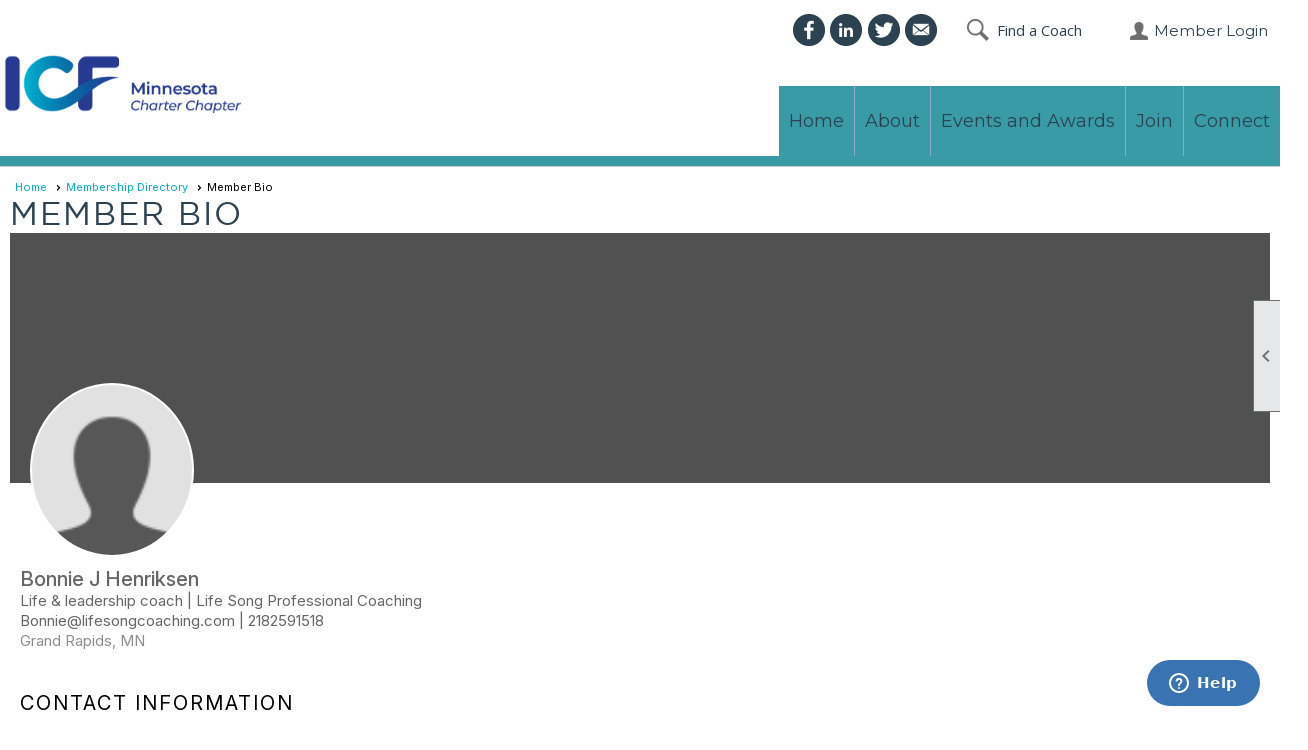

--- FILE ---
content_type: text/html; charset=utf-8
request_url: https://icfminnesota.org/content.aspx?page_id=80&club_id=907122&member_id=4471937
body_size: 14859
content:
<!DOCTYPE html>


<html lang="en">
	<head id="page_head">   
		<title id="page_title">Standard Member Directory - ICF Minnesota</title>
		
		
		
				<script>
					(function(i,s,o,g,r,a,m){i['GoogleAnalyticsObject']=r;i[r]=i[r]||function(){
					(i[r].q=i[r].q||[]).push(arguments)},i[r].l=1*new Date();a=s.createElement(o),
					m=s.getElementsByTagName(o)[0];a.async=1;a.src=g;m.parentNode.insertBefore(a,m)
					})(window,document,'script','https://www.google-analytics.com/analytics.js','ga');
					ga('create', 'UA-221348795-1', 'auto', { 'allowLinker': true });
					ga('require', 'linker');
					ga('set', 'dimension1', 'Membership Directory');
					ga('set', 'dimension2', 'Member Bio');
					ga('set', 'dimension3', '');
					ga('send', 'pageview');
				</script>
			

		
			<script>
				var True = true;
				var False = false;
				var pageId = "80";
				var enableChangeWarning = False;
				var localChangesPending = False;
				var otherChangesPending = false;
				var userLoggedIn = False;
				var memberNumber = '';
				var memberId = '';
				var previewMode = False;
				var isMobileDevice = False;
				var isMobileDisplay = False;
				var isPostBack = False;
				var submitButtonName = "";
				var cancelButtonName = "";
				var focusControlId = '';
				var isApp = False;
				var app_platform = ""; 
				var hidePageTools = false;
				var isPopup = false;
				var isIE7 = false;
				var isIE8 = false;
				var renewLink = '';
				var paymentLink = '';
				var clubPrefix = "/";
				var pageToolsReferenceSelector = null;
				var isBotSession = True;
				function doCancel() {	}
			</script>  

			
			<link type="text/css" href="/css/smoothness/jquery-ui.min.css?v=20221017" rel="Stylesheet" />	
			<link rel="stylesheet" type="text/css" href="/css/common_ui.css?v=20251209" />
			<link rel="stylesheet" type="text/css" href="/css/widget.css?v=20250731" />
			<link rel="stylesheet" media="print" type="text/css" href="/css/printable.css?v=20221027" />
			
			<script src="/script/jquery.js?v=20221004"></script>

			<link rel='stylesheet' type='text/css' href='/clubs/907122/css/fonts.css?v=4' />
<link rel='stylesheet' type='text/css' href='/css/layout/201/layout.css?v=2' />
<link rel='stylesheet' type='text/css' href='/css/menu/34/menu.css?v=120521' />
<link rel='stylesheet' type='text/css' href='/css/design/18/design.css?v=1' />
<link rel='stylesheet' type='text/css' href='/css/directory.css?v=20251205' />
<link rel='stylesheet' type='text/css' href='/css/color/18/color.css?v=120523' />
<link rel='stylesheet' type='text/css' href='/css/color/18/menu/34/menu_color.css?v=120521_120523' />
<link rel='stylesheet' type='text/css' href='/css/color/18/design/18/design_color.css?v=1_120523' />
<link rel='stylesheet' type='text/css' href='/clubs/907122/css/club.css?v=42' />
<link rel='stylesheet' type='text/css' href='/clubs/907122/css/custom.css?v=42' />
	
			<link rel="shortcut icon" href="favicon.ico?v=907122_1734105145" type="image/x-icon" /> 
			<meta id="google_meta_tag" name="Google-site-verification" content="UA-221348795-1"></meta><meta id="keywords_meta_tag" name="keywords" content="Coaching Aassociation, Minnesota International Coaching Federation, Coaching networking and events Minnesota"></meta>
			<meta name="referrer" content="always" /> 
			<meta name="viewport" content="width=device-width, initial-scale=1" />
		

		
		
		

	</head>

	<body onhelp="return false;">
		<form method="post" action="./content.aspx?page_id=80&amp;club_id=907122&amp;member_id=4471937" id="form">
<div class="aspNetHidden">
<input type="hidden" name="style_sheet_manager_TSSM" id="style_sheet_manager_TSSM" value="" />
<input type="hidden" name="script_manager_TSM" id="script_manager_TSM" value="" />
<input type="hidden" name="__EVENTTARGET" id="__EVENTTARGET" value="" />
<input type="hidden" name="__EVENTARGUMENT" id="__EVENTARGUMENT" value="" />
<input type="hidden" name="__VIEWSTATE" id="__VIEWSTATE" value="1ssEAJ0h7h0fWHeQhzIsRnvq7vOcmvL6ZQvxyaJox8HO99aXs2V3fKBMIV7yG+fsTmkh6qLdsL0plHrZm4KrjsC0a18=" />
</div>

<script type="text/javascript">
//<![CDATA[
var theForm = document.forms['form'];
if (!theForm) {
    theForm = document.form;
}
function __doPostBack(eventTarget, eventArgument) {
    if (!theForm.onsubmit || (theForm.onsubmit() != false)) {
        theForm.__EVENTTARGET.value = eventTarget;
        theForm.__EVENTARGUMENT.value = eventArgument;
        theForm.submit();
    }
}
//]]>
</script>


<script src="/WebResource.axd?d=pynGkmcFUV13He1Qd6_TZD_D2KgvBt7G12Vw1g4A0HNv5Br7URGTkjksE-TYATFOTvNuxQ2&amp;t=638343903423008439" type="text/javascript"></script>


<script src="/Telerik.Web.UI.WebResource.axd?_TSM_HiddenField_=script_manager_TSM&amp;compress=1&amp;_TSM_CombinedScripts_=%3b%3bSystem.Web.Extensions%2c+Version%3d4.0.0.0%2c+Culture%3dneutral%2c+PublicKeyToken%3d31bf3856ad364e35%3aen-US%3ae441b334-44bb-41f8-b8ef-43fec6e58811%3aea597d4b%3ab25378d2%3bTelerik.Web.UI%3aen-US%3a8b7d6a7a-6133-413b-b622-bbc1f3ee15e4%3a16e4e7cd%3a365331c3%3a24ee1bba" type="text/javascript"></script>
<div class="aspNetHidden">

	<input type="hidden" name="__VIEWSTATEGENERATOR" id="__VIEWSTATEGENERATOR" value="65E7F3AF" />
</div>

			<a href="#page_content" id="skip_nav" tabindex="1">Skip to main content</a>
			<a name="top"></a>
			
			<div class='cb-common cb-0'><style>
    .editor-body .quotes-setup-table {
    display: block;
    }
    .quotes-setup-table {
    display: none;
    }
    .quotes-setup-table td:nth-child(3) {
    max-width: 100px;
    }
</style>
<table class="quotes-setup-table">
    <tbody>
        <tr>
            <th>Name</th>
            <th>Quote</th>
            <th>Picture</th>
        </tr>
        <tr class="quotes-row">
            <td>Jason Jones</td>
            <td>ICF-MN fills my bucket!! I look forward to the in person meetings to connect with my tribe of coaches and enjoy the way of being only coaches embody. It energizes me.</td>
            <td>https://s3.amazonaws.com/ClubExpressClubFiles/907122/graphics/Jason_Jones_1992631113.jpg</td>
        </tr>
        <tr class="quotes-row">
            <td>Bev Lutz</td>
            <td>ICF membership provides incredible professional networking opportunities, professional and personal growth, and opportunities to explore my strengths as I volunteer in service of my profession.&nbsp; My chapter really helps me stay current with coaching, thought leadership, and learn-n-earn (CEU’s) from professional development events.&nbsp; But it’s the supportive coach-friends and collaborators who have made membership for me priceless.</td>
            <td>//s3.amazonaws.com/ClubExpressClubFiles/907122/graphics/BevLutz1_669008720.jpg</td>
        </tr>
        <tr class="quotes-row">
            <td>
            <p>Irene Kelly</p>
            </td>
            <td>
            <p>Being a member of ICF offers me the opportunity for certification by the industry professional standard bearer; being a member of ICF Minnesota connects me to my professional peers for networking and collaboration.&nbsp; Membership in both establishes me as “credible” and provides me opportunities to learn and grow.</p>
            </td>
            <td>//s3.amazonaws.com/ClubExpressClubFiles/907122/graphics/Irene_Kelly_1100387880.jpg</td>
        </tr>
        <tr class="quotes-row">
            <td>
            <p>Mary Kay Delvo&nbsp;&nbsp;</p>
            </td>
            <td>
            <p>Being a member of ICF-Minnesota helps me continue to bring my 'best self' to my clients.</p>
            </td>
            <td>//s3.amazonaws.com/ClubExpressClubFiles/907122/graphics/Mary_Kay_Delvo_1259784960.jpg</td>
        </tr>
        <tr class="quotes-row">
            <td>Trish Perry</td>
            <td>ICF-MN gives me a place to authentically connect and share with other coaches. I have created long lasting friendships, collaborations and mentorships that have profoundly enriched my life and my business.</td>
            <td>//s3.amazonaws.com/ClubExpressClubFiles/907122/graphics/Trish_Perry_25161695.jpg</td>
        </tr>
        <tr class="quotes-row">
            <td>Ann Marie Forshay</td>
            <td>ICF MN has provided me with crucial connections to other entrepreneurs and colleagues who share similar goals and challenges in their businesses. It's a welcoming place full of great ideas that have moved me forward both professionally and personally.</td>
            <td>//s3.amazonaws.com/ClubExpressClubFiles/907122/graphics/Ann_Marie_Forshay_1469170036.jpg</td>
        </tr>
        <tr class="quotes-row">
            <td>Sara Krisher</td>
            <td>ICF Minnesota is the place to be if you're a coach or you're interested in the coaching profession. We come together to connect, grow and give because we are stronger together than we are apart.</td>
            <td>//s3.amazonaws.com/ClubExpressClubFiles/907122/graphics/Sara_Socwell_63997586.jpg</td>
        </tr>
        <tr class="quotes-row">
            <td>Lance Hazzard</td>
            <td>I chose to get involved with the ICF Minnesota Chapter to be part of a community of coaches who help our clients grow and achieve their goals. This organization brings great content to our coaching community and enables opportunities to learn and collaborate in multiple ways.</td>
            <td>//s3.amazonaws.com/ClubExpressClubFiles/907122/graphics/Lance_Hazzard_1065569928.jpg</td>
        </tr>
        <tr class="quotes-row">
            <td><br>
            </td>
            <td><br>
            </td>
            <td><br>
            </td>
        </tr>
        <tr class="quotes-row">
            <td><br>
            </td>
            <td><br>
            </td>
            <td><br>
            </td>
        </tr>
    </tbody>
</table>
<script>

// Quote Class
function Quote() {
   this.buildQuote = (name) => {
    this.name = name;
    this.buildQuote = (quote) => {
      this.quote = quote;
      this.buildQuote = (picture) => {
        this.picture = picture;
      }
    }
  }
}

// Function to generateQuoteList
// Param:  HTMLCollection
// Output: Quote
function generateQuoteList(row) {
  let newQuote = new Quote();

  $.map(row.children, x => { 
    newQuote.buildQuote(x.innerText.trim());
  });

  // Only add the Quote if name's defined for this Quote
  if(newQuote.name !== "")
    quotes.push(newQuote);
}

let quotes = [];
let quoteRows = $(".quotes-row");
quoteRows.map(row => generateQuoteList(quoteRows[row]));

</script></div>
			
			
			

			

			
			

			
			
			<script type="text/javascript">
//<![CDATA[
Sys.WebForms.PageRequestManager._initialize('script_manager', 'form', [], [], [], 90, '');
//]]>
</script>

			<script>
				$telerik.$.ajaxPrefilter(function (s) { if (s.crossDomain) { s.contents.script = false; } });
			</script>

			<input name="changes_pending" type="hidden" id="changes_pending" />
			<script src="https://s3.us-east-1.amazonaws.com/ClubExpressWebFiles/script/jquery-ui.min.js?v=20221017" integrity="sha384-rxCb5hadGhKYsOzRIvOkQ0ggxhZ5fjRxGVY+gkYd5vCYHxwwA5XxrDAW5fAnz9h5" crossorigin="anonymous"></script>
			<script src="/script/widget.js?v=20240307"></script>
			<script src="/script/common.js?v=20260105"></script>

			<script src="/script/address_verification.js?v=20250328"></script>
			<style> @import url("/css/address_verification.css?v=20250328");</style>

			

			

			
<div id="sliding_page_tools">
	
	<style type="text/css">
		@import url("/css/page_tools.css?v=20200604");
	</style>
	<i class="material-icons slide-indicator">&#xE314;</i>
	<ul>
		<li><a class="print-link" title="Print" id="print_link" onclick="printPage(&#39;&#39;, &#39;&#39;, &#39;ICF Minnesota&#39;, &#39;www.icfminnesota.org&#39;); return false;" href="#"><i class='material-icons'></i>Print This Page</a></li>
		<li><a href="#" id="text_size" onclick="toggleTextSize(); return false;" title="Text Size" aria-label="Change Text Size" rel="nofollow" ><i class="material-icons">&#xE262;</i>Text Size</a></li>
		<li></li>
		<li ><a href="#top" id="go_to_top" title="Go To Top" aria-label="Got To Top of Page" rel="nofollow"><i class="material-icons">&#xE55D;</i>Scroll To Top</a></li>
		<li></li>
	</ul>

</div>



		
			
		
			<link rel="stylesheet" type="text/css" href="/script/galleria/themes/twelve/galleria.twelve.css" />	
			
			
			<script>
				$(document).ready(function () {
					if (focusControlId) {
						window.setTimeout(function () {
							var focusElement = document.getElementById(focusControlId);
							if (focusElement) {
								focusElement.focus();
							}
						}, 100);
					}
					
					var zenScript = document.createElement('script');
					zenScript.setAttribute('id', 'ze-snippet');
					zenScript.setAttribute('src', 'https://static.zdassets.com/ekr/snippet.js?key=e429ae43-bbec-4591-8dbb-e47eb91740bb');
					document.head.appendChild(zenScript);
					zenScript.onload = function () {
						zE('webWidget', 'setLocale', 'en-us');
						window.zESettings = {
							"webWidget": {
								"chat": {
									"suppress": true
								},
								"talk": {
									"suppress": true
								},
								"answerBot": {
									"suppress": true
								},
								"color": { "theme": "#3a73b2", "launcher": "#3a73b2", "launcherText": "#FFFFFF", "header": "#3a73b2" }
							}
						}
						zE('webWidget', 'helpCenter:setSuggestions', { search: '80' });
					}
				});

			</script>
			
			
		
			<input name="hidden_button_for_address_verification" id="hidden_button_for_address_verification" type="button" onclick="handleAddressVerificationAfterSubmit()" style="display:none" />
		

<div class="static-bar">
	<div class="layout-wrapper">
			<div class="static-hidden">
				
				<div id='social_panel'><a href='https://www.linkedin.com/in/icf-minnesota-92509b212/' target='_blank' title='Visit us on LinkedIn'  class='social-panel-icon'><img src='/images/social/linkedin.png' border='0' alt='LinkedIn Logo' /></a><a href='https://www.youtube.com/channel/UCqpR6YRc-BPMQcM8IIBOXqg' target='_blank' title='Visit us on YouTube'  class='social-panel-icon'><img src='/images/social/youtube.png' border='0' alt='YouTube Logo' /></a><a href='https://www.facebook.com/icfminnesota/' target='_blank' title='Visit us on Facebook'  class='social-panel-icon'><img src='/images/social/facebook.png' border='0' alt='Facebook Logo' /></a><div id='share_hover_button'><div id='share_button_container' title='Click here for more sharing options'></div><div id='vistoggle'><div id='share_pop_out'><div class='social-title'>Share This Page</div><div id='social_close' title='Close Share Panel'></div><div class='social-objects-container'><div class='clear'></div><div class='a2a_kit a2a_kit_size_32 a2a_vertical_style' data-a2a-url='https://www.icfminnesota.org/content.aspx?page_id=80&club_id=907122'><a class='a2a_button_facebook'></a><a class='a2a_button_linkedin'></a><a class='a2a_button_twitter'></a><a class='a2a_dd' href='https://www.addtoany.com/share'></a><div class='share-inst-container'><div class='share-inst'>Share this page on Facebook</div><div class='share-inst'>Share this page on Linkedin</div><div class='share-inst'>Share this page on X/Twitter</div></div></div><div class='clear'></div></div></div></div></div><script async src='https://static.addtoany.com/menu/page.js'></script></div><script type='text/javascript'>$(document).ready(function() { animateSocial(); });</script>
			</div>
			
			

<style type="text/css">
	@import url(/css/user_panel.css?v=20210604);
</style>
<script type="text/javascript" src="/script/user_panel.js?v=20240312"></script>


<div id="user_wrapper" class="horizontal">
	<div id="important_icons" >
		
		
		<div id="cart_link" onclick="showCart(false); return false;"><a rel="nofollow" href="/content.aspx?page_id=585&club_id=907122" class="cart-link important-cart-link"  style='display:none;'  title='Your cart is empty' ></a></div>
		
	</div>
	<div id="user_bar" style="padding-right:2px;">
		<div id="user_panel">
			<div id="non_member_panel">
				<a href="/content.aspx?page_id=31&club_id=907122&action=login&user=5&" class="login-link"  rel='nofollow'>Member Login</a>
				<div id="cart_link_non_member" class="cart-link important-cart-link" onclick="showCart(this); return false;"><a rel="nofollow" href="/content.aspx?page_id=585&club_id=907122" class="cart-link cart-link-panel"  style='display:none;'  title='Your cart is empty' >My Shopping Cart</a></div>
			</div>
			 <!--END MEMBER PANEL -->
		</div> <!--END USER PANEL -->
	</div>
	<div id="cart_tooltip">
		<div class="cart-tooltip-title">Shopping Cart</div>
		<a class="cart-close" href="javascript:;" onclick="closeCartTip();return false;"><span class="material-icons">cancel</span></a>
		<div id="cart_tooltip_data"></div>
	</div>
	<div class="clear"></div>
</div>

			<div class="cp-holder">
				

				
				<a href="/content.aspx?page_id=230&club_id=907122" id="ctl00_add_me"  class="add-me-link"  rel='nofollow' >Add Me To Your Mailing List</a>
			</div>
		<div class="clear"></div>
	</div>
	<div class="clear"></div>
</div>

<div id="nav_header_container">
	<div id="menu_container">
		<div class="layout-wrapper">
			<div class="nav-logo-container" id="nav_logo"></div>
			<nav>
				<ul class='site-menu horizontal'><li> <span><a href="/content.aspx?page_id=0&club_id=907122">Home</a></span></li><li class='sub-parent' role='button' tabindex='0'><span><span>About</span></span><ul class='sub-menu'><li> <span><a href="/content.aspx?page_id=22&club_id=907122&module_id=274945">ICF Minnesota</a></span></li><li> <span><a href="/content.aspx?page_id=22&club_id=907122&module_id=274944">Vision and Mission</a></span></li><li> <span><a href="/content.aspx?page_id=22&club_id=907122&module_id=279640">Board of Directors</a></span></li><li> <span><a href="/content.aspx?page_id=22&club_id=907122&module_id=320152">ICF MN Past Presidents</a></span></li><li> <span><a href="/content.aspx?page_id=22&club_id=907122&module_id=452622">DEIJB</a></span></li><li> <span><a href="/content.aspx?page_id=22&club_id=907122&module_id=280708">Benefits of Coaching</a></span></li><li> <span><a href='https://coachfederation.org/'target='_blank'>International Coach Federation</a></span></li><li> <span><a href='https://coachingfederation.org/ethics'target='_blank'>ICF Code of Ethics</a></span></li><li> <span><a href='https://coachingfederation.org/credentials-and-standards'target='_blank'>ICF Credentials</a></span></li><li> <span><a href="/content.aspx?page_id=22&club_id=907122&module_id=758404">Board Nominations </a></span></li></ul></li><li class='sub-parent' role='button' tabindex='0'><span><span>Events and Awards</span></span><ul class='sub-menu'><li> <span><a href="/content.aspx?page_id=4001&club_id=907122">Event Calendar</a></span></li><li> <span><a href="/content.aspx?page_id=22&club_id=907122&module_id=274951">Present to ICF MN</a></span></li><li> <span><a href="/content.aspx?page_id=22&club_id=907122&module_id=384982">Gaston Award</a></span></li><li> <span><a href="/content.aspx?page_id=22&club_id=907122&module_id=384994">Prism Award</a></span></li><li> <span><a href="/content.aspx?page_id=22&club_id=907122&module_id=524952">Pathfinder Award</a></span></li></ul></li><li class='sub-parent' role='button' tabindex='0'><span><span>Join</span></span><ul class='sub-menu'><li> <span><a href="/content.aspx?page_id=22&club_id=907122&module_id=385144">Join ICF Minnesota</a></span></li><li> <span><a href="/content.aspx?page_id=22&club_id=907122&module_id=384979">Become A Partner</a></span></li><li> <span><a href="/content.aspx?page_id=22&club_id=907122&module_id=385135">Advertise With Us</a></span></li></ul></li><li class='sub-parent' role='button' tabindex='0'><span><span>Connect</span></span><ul class='sub-menu'><li> <span><a href="/content.aspx?page_id=251&club_id=907122">Find a Coach</a></span></li><li> <span><a href="/content.aspx?page_id=721&club_id=907122">All Catalysts</a></span></li><li> <span><a href="/content.aspx?page_id=4&club_id=907122">Contact Us</a></span></li><li> <span><a href="/content.aspx?page_id=22&club_id=907122&module_id=307978">Website Support</a></span></li></ul></li></ul> 
				<div class="clear"></div>
			</nav>
			<div class="clear"></div>
		</div>
	</div>
	<header >
		<div id="header_cell"><script>
$(document).ready(function () {
$('body').append("<div class='find-float'>Looking for a Coach? <span class='fbox'>Find a Coach</span></div>");
$(".static-bar #user_wrapper").prepend("<a href='https://www.facebook.com/icfminnesota/' class='static-link static-social static-fb'></a><a href='https://www.linkedin.com/groups/117074' class='static-link static-social static-in'></a> <a href='https://twitter.com/ICFMinnesota' class='static-link static-social static-tw'></a><a href='https://www.icfminnesota.org/content.aspx?page_id=4&club_id=907122' class='static-link static-social static-mail'></a><a href='https://www.icfminnesota.org/content.aspx?page_id=251&club_id=907122' class='static-link static-find'>Find a Coach</a>");
$('.find-float').click(function() {
window.location.href="https://www.icfminnesota.org/content.aspx?page_id=251&club_id=907122";
});
$('#nav_logo').click(function() {
window.location.href="/";
});			
if (userLoggedIn) {
$('.static-contact').hide();

}
			if (!isMobileDevice) {
				stickyMenu();
			}
			$('#menu_container .layout-wrapper').append("<a class='menu-toggle'></a>");

			$('#nav_logo').click(function () {
				window.location.href = "/";

			});

			$('ul.horizontal.site-menu.narrow li span span').click(function () {
				$(this).parent().next().slideToggle();
			});


			$('.menu-toggle').click(function () {
				$('#menu_container nav').toggleClass('hidemenu');
			});

		});
		$(window).resize(function () {
			var width = $(window).width();
			if (width <= 768) {
				$('ul.horizontal.site-menu').addClass('narrow');
			}
			else {
				$('ul.horizontal.site-menu').removeClass('narrow');
			}
		});




		function stickyMenu() {
			// Create a clone of the menu, right next to original.
			$('#menu_container').addClass('original').clone().insertAfter('#menu_container').addClass('cloned').css('position', 'fixed').css('top', '0').css('margin-top', '0').css('z-index', '100').removeClass('original').hide();

			//scrollIntervalID = setInterval(stickIt, 10);
			$(window).scroll(function () { stickIt(); });

			function stickIt() {

				var orgElementPos = $('.original').offset();
				orgElementTop = orgElementPos.top;

				if ($(window).scrollTop() >= (orgElementTop)) {
					// scrolled past the original position; now only show the cloned, sticky element.

					// Cloned element should always have same left position and width as original element.     
					orgElement = $('.original');
					coordsOrgElement = orgElement.offset();
					leftOrgElement = coordsOrgElement.left;
					widthOrgElement = orgElement.css('width');
					$('.cloned').css('left', leftOrgElement + 'px').css('top', 0).css('width', widthOrgElement).show();
					$('.original').css('visibility', 'hidden');
				} else {
					// not scrolled past the menu; only show the original menu.
					$('.cloned').hide();
					$('.original').css('visibility', 'visible');
				}
			}
		}
$(window).scroll(function() {
    if ($(this).scrollTop()>500)
     {
      //  $('.find-float').hide(1000);
     }
    else
     {
      $('.find-float').slideDown("slow");
     }
 });
</script></div>
	</header>
</div>

<div class="layout-wrapper cb-container">
	
	<div class="clear"></div>
</div>

<div id="layout_wrapper" class="watermark">
	<div id="content_column" >
		<div id="inner_content">
			<div id="ctl00_crumb_trail_container" class="crumb-trail-container"><a href="/content.aspx?page_id=0&club_id=907122">Home</a><a href="/content.aspx?page_id=78&club_id=907122">Membership Directory</a><span aria-current='page'>Member Bio</span></div>
			<div id="page_content">
<style type="text/css">
</style>

<h1>Member Bio</h1>



<style>
	@import url("//fonts.googleapis.com/icon?family=Material+Icons");
	@import url("/css/pages/member_bio.css?v=20250720");
</style>

<div id="profile_banner_container" class="bio-box">
	
	
		<div class="profile-banner">
			<div class="edit-link">
				
			</div>
		</div>
	
	
		<div class="bio-image" style="background-image: url(/images/no_bio_photo.gif)"></div>
	
	

	<div class="clear"></div>
	<div id="bio_summary">
		<div class="bio-column">
			
			
				<div class="bio-name">Bonnie J Henriksen<span class="nickname"></span></div>
				<div class="member-pronoun"></div>
			

			<!-- Job Title, location -->
			
				<div class="summary-work">Life & leadership coach | Life Song Professional Coaching</div>
			

			<div class="bio-email-phone">
				
				
					<span class="summary-email">Bonnie@lifesongcoaching.com</span>
				
				
					<span class="bio-separator">|</span>
				
				
					<span class="summary-phone">2182591518</span>
				
			</div>
			<div class="bio-location">Grand Rapids,&nbsp;MN</div>

		</div>
		<div class="clear"></div>
		<div class="bio-column bio-column3">
			
		</div>
		<div class="clear"></div>
	</div>
</div>

<a id="contact"></a>
<div class="bio-box">
	<h3>Contact Information	</h3>
	<div class="edit-link">
		
		
	</div>

	<div class="form-row">
		<label>Member Number</label>
		<div>174</div>
	</div>

	<div class="form-row">
		<label>Location</label>
		<div>Grand Rapids,&nbsp;MN</div>
	</div>




	

		<div class="form-row">
			<label>Email Address</label>
			<div>
				Bonnie@lifesongcoaching.com<a id="ctl00_ctl00_membership_bio_info_standard_panel_email_link"></a>

			</div>
		</div>
		<div class="clear"></div>

	

	<div id="ctl00_ctl00_membership_bio_info_standard_panel_phone_panel">
	
		<div class="form-row">
			<label>Phone</label>
			<div>2182591518</div>
		</div>

		<div id="ctl00_ctl00_membership_bio_info_standard_panel_cell_phone_panel">
		
			<div class="form-row">
				<label>Mobile Phone</label>
				<div>2182591518</div>
			</div>
		
	</div>
		
		
		
	
</div>

	
		<div class="field-label"></div>
		<div class="content-text"></div>
		<div class="form-row">
			<label>Work</label>
			<div>Life Song Professional Coaching</div>
		</div>
		<div id="ctl00_ctl00_membership_bio_info_standard_panel_title_panel">
	
			<div class="form-row">
				<label>Title</label>
				<div>Life & leadership coach</div>
			</div>
		
</div>

	
		<div class="form-row">
			<label>Address</label>
			<div>
				19036 Sherry's Arm Road
				<br />
				Grand Rapids,&nbsp;MN&nbsp;55744
				<br />
				USA
			</div>
			<a class="map-link" href="http://maps.google.com/maps?q=19036+Sherry%27s+Arm+Road%2cGrand+Rapids%2cMN%2c55744" target="_blank"><span class="material-icons">location_on</span></a>
		</div>
	

	

	
		<div class="form-row">
			<label>Date Joined</label>
			<div>3/18/2019</div>
		</div>
	

	
	<div class="clear"></div>
</div>
<a id="personal"></a>
<div class="bio-box">
	<h3>Personal Information</h3>
	<div class="edit-link">
		
		
	</div>

	
	
	
	

	<div id="ctl00_ctl00_membership_bio_info_standard_panel_website_panel">
	
		<div class="form-row">
			<label>Website</label>
			<div><a href='http://www.lifesongcoaching.com' target="_blank">www.lifesongcoaching.com</a></div>
		</div>
	
</div>
	<div class="clear"></div>
</div>

<a id="additional"></a>


<style>
	@import url("/css/directory.css?v=20250718");
</style>

<div id="amd_control">
	<div id="ctl00_ctl00_membership_bio_info_standard_panel_additional_member_data_panel_questions_panel" class="clearpanel">
	
		<div class="bio-box">

		<h3>Additional Information		</h3>
		<div class="amd-edit-link">
			
		</div>

		
				<div class="questions" >
					<div class="form-row">
						<label>ICF Global Member?</label>
						<div>Yes</div>
					</div>
				</div>
			
				<div class="questions" >
					<div class="form-row">
						<label>ICF Credential</label>
						<div>None</div>
					</div>
				</div>
			
				<div class="questions" >
					<div class="form-row">
						<label><p>Personal or Business Coach?</p></label>
						<div>Personal</div>
					</div>
				</div>
			
				<div class="questions" >
					<div class="form-row">
						<label>Coach Training Organization<span style="white-space:pre">	</span></label>
						<div>CTI</div>
					</div>
				</div>
			
				<div class="questions" >
					<div class="form-row">
						<label><span style="font-family: Arial, sans-serif; color: rgb(51, 51, 51);">Even if you do not hold an ICF-Global credential, do you have a certification from an ICF-Global Accredited Coach Training Program (ACTP)?</span></label>
						<div>Certified by a professional coach training school</div>
					</div>
				</div>
			
				<div class="questions" >
					<div class="form-row">
						<label><span style="font-family: Arial, sans-serif; color: rgb(51, 51, 51);">What type of academic degree do you hold?</span></label>
						<div>Bachelor's degree</div>
					</div>
				</div>
			
				<div class="questions" >
					<div class="form-row">
						<label>Organization:</label>
						<div>Gustavus Adolphus College</div>
					</div>
				</div>
			
				<div class="questions" >
					<div class="form-row">
						<label><span style="font-family: Arial, sans-serif; color: rgb(51, 51, 51);">Are you available as a speaker or trainer for keynote addresses, workshops, seminars, etc?</span></label>
						<div>Yes</div>
					</div>
				</div>
			
		<div class="clear"></div>
		</div>
	
</div>
	<div class="clear"></div>
</div>

<a id="subgroups"></a>

<a id="bio"></a>
<div class="bio-box">
	<div id="ctl00_ctl00_membership_bio_info_standard_panel_bio_panel">
	
		<h3>Biography</h3>
			<div class="edit-link">
				
			</div>

		
	
</div>
	<div class="clear"></div>
</div>

<a id="interests"></a>


<style>
    @import url("/css/directory.css?v=20180225");
	.indent-category {
		margin-left:20px;
	}
	.indent-category h3 {
		margin-top:10px;
	}
	.interests-links a {
		clear:none;
		margin-right:10px;
	}
</style>

<div id="interests_control">
	<div id="ctl00_ctl00_membership_bio_info_standard_panel_interests_panel_interests_d_panel">
	
		<div class="bio-box">
		<h3 class="drop-down-interests-panel"  id="interests_load" >Specialties/Methods/Languages </h3>
			<div class="edit-link" title="Edit Specialties/Methods/Languages">
				
			</div>

		<div class="interests-links drop-info" id="interests_data"></div>
		<div class="interests-error"></div>
		</div>
	
</div>
	<div class="clear"></div>
</div>

<script>
	var interestsLoaded = false;
	$(document).ready(function () {
		window.addEventListener('scroll', function (e) {
			if (elemVisible($('#interests_load')) && !interestsLoaded) {
				loadInterests();
			}
		});
	});
	
	function loadInterests() {
		var urlconstant = "../../handlers/directoryhandler.ashx?member_id=";
		var member = '4471937';
		var typeconstant = "&type=";
		var type = 3;
		$("#interests_data").load(urlconstant + member + typeconstant + type,
			function (content) {
				// make content visible with effect  
				$(this).hide().slideToggle("slow");
				return false;
			},
			function (response, status, xhr) {
				if (status != "success") {
					$(".interests-error").show().html("Error Loading Member Interests");
				}
			}
		);
		interestsLoaded = true;
	}
	function elemVisible(elem) {
		if (elem.length == 0) {
			return;
		}
		var $window = $(window);
		var viewport_top = $window.scrollTop();
		var viewport_height = $window.height();
		var viewport_bottom = viewport_top + viewport_height;
		var $elem = $(elem);
		var top = $elem.offset().top;
		var height = $elem.height();
		var bottom = top + height;

		return (top >= viewport_top && top < viewport_bottom) ||
			(bottom > viewport_top && bottom <= viewport_bottom) ||
			(height > viewport_height && top <= viewport_top && bottom >= viewport_bottom)
	}
</script>

<a id="albums"></a>

<a id="collectibles"></a>


<a id="blogs"></a>
<div id="ctl00_ctl00_membership_bio_info_standard_panel_blogs_panel">
	
	<div class="bio-box">
		<h3 class="drop-down" id="blogs_load">Blogs</h3>
		<div class="edit-link blogs-edit-link">
			
		</div>
		
		<div class="blogs-links drop-info" id="blogs_data"></div>
		<div class="blogs-error"></div>
		<div class="clear"></div>
	</div>

</div>


<a id="achievements"></a>


<script type="text/javascript">
	var albumsLoaded = false;
	var blogsLoaded = false;
	var achievementsLoaded = false;
	var collectiblesLoaded = false;
	var isFocus = false;
	$(document).ready(function () {

		$("#jump_links a").on("click", function (e) {
			var id = $(this).attr("href");
			var $target = $(id);
			if ($target.length > 0) { // item with that id exists
				e.preventDefault();

				$('html, body').animate({
					scrollTop: $target.offset().top // Scroll to this location.
				}, {
					duration: 2000,
					step: (now, fx) => {
						var realPos = $target.offset().top;

						if (fx.end !== realPos) {
							fx.end = realPos;
						}
					},
				});
			}
		});
		window.addEventListener('scroll', function (e) {
			if (isOnScreen($('#photo_load')) && !albumsLoaded) {
				loadAlbums();
			}
			if (isOnScreen($('#blogs_load')) && !blogsLoaded) {
				loadBlogs();
			}
			if (isOnScreen($('#achievement_load')) && !achievementsLoaded) {
				loadAchievements();
			}
			if (isOnScreen($('#collectible_load')) && !collectiblesLoaded) {
				loadCollectibles();
			}
		});
	});
	function getVcard(member) {
		window.location = "../../handlers/vcardhandler.ashx?member_id=" + member;
	}
	function showVcardHelp() {
		showHelpPopup("/basic_modules/membership_directory/vcard_help.aspx", 450, 225);
		//radopen(null, "vcard_window");
	}
	function loadAlbums() {
		var urlconstant = "../../handlers/directoryhandler.ashx?member_id=";
		var member = '4471937';
		var typeconstant = "&type=";
		var firstconstant = "&first=";
		var memberFirstName = 'Bonnie';
		var lastconstant = "&last=";
		var lastString = ("Henriksen");
		var lastName = encodeURIComponent(lastString);
		lastName = lastName.replace(/'/g, "%27");
		var memberLastName = lastName;
		var type = 1;
		$('#photodata').load(urlconstant + member + firstconstant + memberFirstName + lastconstant + memberLastName + typeconstant + type,
			function (content) {
				$(this).hide().slideToggle("slow");
			},
			function (response, status, xhr) {
				if (status != "success") {
					$(".photo-error").show().html("Error Loading Member Photos");
				}
			});
		albumsLoaded = true;

	}

	function loadBlogs() {
		var urlconstant = "../../handlers/directoryhandler.ashx?member_id=";
		var member = '4471937';
		var typeconstant = "&type=";
		var type = 2;
		$("#blogs_data")
			.load(urlconstant + member + typeconstant + type,
				function (content) {
					// make content visible with effect  
					$(this).hide().slideToggle("slow");
				},
				function (response, status, xhr) {
					if (status != "success") {
						$(".blogs-error").show().html("Error Loading Member Blogs");
					}
				});

		blogsLoaded = true;


	}

	function loadAchievements() {
		var urlconstant = "../../handlers/directoryhandler.ashx?member_id=";
		var member = '4471937';
		var typeconstant = "&type=";
		var visconstant = "&visibility=";
		var visibility = '7';
		var type = 4;
		$("#achievements_data")
			.load(urlconstant + member + visconstant + visibility + typeconstant + type,
				function (content) {
					$(this).hide().slideToggle("slow");
					return false;
				},
				function (response, status, xhr) {
					if (status != "success") {
						$(".achievements-error").show().html("Error Loading Member Achievements");
					}
				});
		achievementsLoaded = true;

	}

	function loadCollectibles() {
		var urlconstant = "../../handlers/directoryhandler.ashx?member_id=";
		var member = '4471937';
		var memberManager = 'False';
		var typeconstant = "&type=";
		var mms;
		console.log(memberManager);
		if (memberManager === 'True' || memberManager === true || memberManager === 'true') {
			mms = "&mm=s";
		}
		else {
			mms = "";
		}
		var type = 5;
		$("#collectible_data")
			.load(urlconstant + member + typeconstant + type + mms,
				function (content) {
					$(this).hide().slideToggle("slow");
					return false;
				},
				function (response, status, xhr) {
					if (status != "success") {
						$(".collectible-error").show().html("Error Loading Member Collection");
					}
				});
		collectiblesLoaded = true;

	}


	function isOnScreen(elem) {
		if (elem.length == 0) {
			return;
		}
		var $window = $(window);
		var viewport_top = $window.scrollTop();
		var viewport_height = $window.height();
		var viewport_bottom = viewport_top + viewport_height;
		var $elem = $(elem);
		var top = $elem.offset().top;
		var height = $elem.height();
		var bottom = top + height;

		return (top >= viewport_top && top < viewport_bottom) ||
			(bottom > viewport_top && bottom <= viewport_bottom) ||
			(height > viewport_height && top <= viewport_top && bottom >= viewport_bottom)
	}
	function toggleJump() {
		$('#jump_links ul').slideToggle();
	}
</script>




<div class="button-bar">
	<a  class='ce-button ce-cancel-button' id='ctl00_ctl00_return_link'  href='/content.aspx?page_id=78&club_id=907122'>Return to Previous Page</a>
</div>
</div>
			<div class="clear"></div>
		</div>
	</div>
	<div class="clear"></div>
</div>

<div class="below-content">
	<div class="layout-wrapper cb8-wrapper">
		<div class='cb-common cb-8'><style>
    .footer-column {
    float:left;
    width:25%;
    color:#686868;
    font-size:15px;
    box-sizing:border-box;
    padding:5px;
    }
    .footer-column a {
    font-size:15px;
    color:#686868;
    font-size:15px;
    text-decoration:none;
    display:block;
    line-height:26px;
    font-family:Roboto, sans-serif;
    }
    .footer-column img {
    max-width:90%;
    }
    body.editor-body .footer-column {
    min-height:50px;
    border:1px dashed #000;
    }
    .social-column a {
    display:inline;
    float:left;
    margin-right:5px;
    }
</style>
<div class="layout-wrapper">
<div style="background-color: #FFF;padding-top:30px;">
<!-- BEGIN FOOTER COLUMN -->
<div class="footer-column"><a href="/">
<img src="//s3.amazonaws.com/ClubExpressClubFiles/907122/graphics/ICF_MinnesotaCC_Horizontal_FullColor_689671646.png" border="0" alt=""></a>
<div class="clear"></div>
</div>
<!-- END FOOTER COLUMN -->
<!-- BEGIN FOOTER COLUMN -->
<div class="footer-column"><a href="/content.aspx?page_id=0&amp;club_id=907122">Home</a>
<a href="/content.aspx?page_id=22&amp;club_id=907122&amp;module_id=274945">ICF Minnesota</a>
<a href="/content.aspx?page_id=22&amp;club_id=907122&amp;module_id=274944">Vision and Mission</a>
<a href="/content.aspx?page_id=22&amp;club_id=907122&amp;module_id=279640">Board of Directors</a>
<a href="/content.aspx?page_id=22&amp;club_id=907122&amp;module_id=320152">ICF MN Past Presidents</a>
<a href="/content.aspx?page_id=22&amp;club_id=907122&amp;module_id=280708">Benefits of Coaching</a>
<div class="clear"></div>
</div>
<!-- END FOOTER COLUMN -->
<!-- BEGIN FOOTER COLUMN -->
<div class="footer-column"><a href="https://coachfederation.org/" target="_blank">International Coach Federation</a>
<a href="https://coachfederation.org/icf-ethics/" target="_blank">ICF Code of Ethics</a>
<a href="https://coachfederation.org/icf-credential/" target="_blank">ICF Credentials</a>
<a href="/content.aspx?page_id=4001&amp;club_id=907122">Event Calendar</a>
<a href="/content.aspx?page_id=22&amp;club_id=907122&amp;module_id=384982">The Gaston Award</a><a href="/content.aspx?page_id=22&amp;club_id=907122&amp;module_id=384994">The Prism Award</a>
<div class="clear"></div>
</div>
<!-- END FOOTER COLUMN -->
<!-- BEGIN FOOTER COLUMN -->
<div class="footer-column">
<a href="/content.aspx?page_id=22&amp;club_id=907122&amp;module_id=274951">Present to ICF MN</a>
<a href="/content.aspx?page_id=22&amp;club_id=907122&amp;module_id=385144">Join ICF Minnesota</a>&nbsp;<a href="/content.aspx?page_id=22&amp;club_id=907122&amp;module_id=384979" style="display: inline !important;">Become A Partner</a><a href="/content.aspx?page_id=22&amp;club_id=907122&amp;module_id=385135">Advertise with us</a><a href="/content.aspx?page_id=251&amp;club_id=907122">Find a Coach</a>
<a href="/content.aspx?page_id=22&amp;club_id=907122&amp;module_id=274956">Catalyst Newsletter</a>
<div class="clear"></div>
</div>
<!-- END FOOTER COLUMN -->
<div class="clear"></div>
</div>
<div class="clear"></div>
</div></div>
	</div>
</div>

<div class="clear"></div>

<div class="bottom-wrapper">
	<footer>
		<div class="layout-wrapper">
			

<div class="footer-container">
	<a href="/">Home</a>&nbsp;&nbsp;&nbsp;|&nbsp;&nbsp;&nbsp;
	<a href="/content.aspx?page_id=4&club_id=907122" id="ctl00_footer_contact_us_link" >Contact Us</a>&nbsp;&nbsp;&nbsp;|&nbsp;&nbsp;&nbsp;
	<span id="ctl00_footer_copyright_panel">Copyright © 2026 - All Rights Reserved</span>&nbsp;&nbsp;&nbsp;|&nbsp;&nbsp;&nbsp;
	<a role='button' href='#' onclick="openModalPopup('/popup.aspx?page_id=126&club_id=907122', 600, 480, ''); return false;" id="ctl00_footer_terms_link"  aria-haspopup='dialog'  rel='nofollow'>Terms of Use</a>&nbsp;&nbsp;&nbsp;|&nbsp;&nbsp;&nbsp;
	<a role='button' href='#' onclick="openModalPopup('/popup.aspx?page_id=125&club_id=907122', 600, 480, ''); return false;" id="ctl00_footer_privacy_link"  aria-haspopup='dialog'  rel='nofollow'>Privacy Policy</a>
	<br />
	<a href="https://www.clubexpress.com/landing.aspx?source=ICF-MN" class="footer-link" rel="nofollow" target="_blank">Powered By&nbsp;<img src="/images/powered_by.png" alt="ClubExpress" align="absmiddle" border="0" /></a>
</div>

		</div>
	</footer>
	<div class="clear"></div>
</div>



<script type="text/javascript">
//<![CDATA[
window.__TsmHiddenField = $get('script_manager_TSM');//]]>
</script>
</form>
		
		
	</body>
</html>




--- FILE ---
content_type: text/css
request_url: https://icfminnesota.org/css/layout/201/layout.css?v=2
body_size: 2265
content:

body { background-color:#edf0f5; }
.watermark {
	background-color:#FFFFFF;
}
.whitewrap {
	background-color:#FFFFFF;
}
header {
	position:relative;
	height:auto;
	width:100%;
}

#layout_wrapper,
.layout-wrapper {
	position:relative;
	width:1000px;
	margin-left:auto;
	margin-right:auto;
	border-width:2px; 
	border-style:solid; 
	border:none;
	box-sizing:border-box;
}
nav {
	position:relative;
	display:block;
	height:auto;
	width:100%;
	zoom:1;
}
header {
	position:relative;
	display:block;
	height:auto;
	width:100%;
	z-index:0;
}
.crumb-trail-container {
	margin-top:3px;
	margin-left:5px;
}

.cb-3 { margin-top:0px; }
.cb-2 { margin-bottom:0px;margin-top:0px;
}
.header-text-1,
.header-text-2 {
	color:#FFFFFF;
}

.add-me-link { 
	color:#000000;
	font-weight:bold;
	margin-left:5px;
}
.social-network-panel {
	float:right; 
	margin-right:30px;
	margin-top:5px;
}
.user-panel {
	float:right;
	margin-top:10px;
}
#user_wrapper {
	margin-top:-2px;
}
.top-wrapper,
.bottom-wrapper {
	width:100%;
	left:0px;
	right:0px;
	float:left;
}
.layout-wrapper {
	margin:0px auto;
	box-sizing:border-box;
}
.footer-container, .footer-container span a, .footer-container span, .footer-container a {
	color:#303030 !important;
}
.top-wrapper,
.layout-top-section { 
	background-color:#FFFFFF; 
}
header #html_editor_control {
	width:100% !important;
}
.add-me-link {
	padding-left:25px;
	background-image:url(/images/shared_images/mail.png);
	background-position:0% 50%;
	background-repeat:no-repeat;
	font-size:12px;
	font-weight:bold;
}
.user-tools {
	margin-top:10px;
	padding-top:5px;
	float:left;
}
#non_member_panel { margin-top:5px; }
#page_content { min-height:400px; }
.top-line #non_member_panel .login-link { border-radius:5px; }

.static-bar {
	width:100%;
	background-color:#051d49;
	/*
	padding:10px 0px;
	*/
}
.static-hidden {
	display:none;
}
#user_wrapper { 
	float:right;
	margin-top:11px;
	z-index:200;
}
#user_bar { 
	z-index:200;

}
.cp-holder { 
	float:right;
	margin-top:15px; 
}
.cb-1 { 
	float:left; 
}
.nav-logo-container { 
	float:left; 
}
nav { 
	float:left;
}
header { 
	clear:left; 
}
#full_name {
	color: #FFF !important;
}
#user_arrow {
    background-position: 0px -163px;
}
.horizontal.control-panel-link {
    color: #FFF;
    font-weight: bold;
    background-position: 0px -258px;
}
.top-line #non_member_panel .login-link {
	color: #FFFFFF;
}
header {
	/*position:absolute;
	top:0px;
	left:0px;
	right:0px;*/
	width:100%;
}
#nav_header_container {
	position:relative;
}
#menu_container, #menu_container .layout-wrapper { z-index:100; }
#menu_container {
	position:absolute;
	width:100%;
	margin-top:20px;
}

#content_column,
#inner_content,
.admin-page-wrapper #layout_wrapper #content_column {
	width:100%;
}
#content_column {
	padding:10px;
	box-sizing:border-box;
}
ul.horizontal.site-menu, .site-menu {
	background:rgba(68,84,106,.85) !important;
	width:auto;
	float:right;
	box-sizing:border-box;
	border:1px solid #91a7cd;
	border-bottom:1px solid #91a7cd !important;
}
ul.horizontal.site-menu {
	margin-top:30px;
}
ul.horizontal.site-menu li { 
	border-right:1px solid #91a7cd;
}
ul.horizontal.site-menu li:last-child {
	border-right:none;
}
ul.horizontal.site-menu ul.sub-menu li {
	border-right:none;
	background-color:#44546a !important;
	border-bottom:1px solid #91a7cd !important;
}
ul.horizontal.site-menu ul.sub-menu li:last-child {
	border-bottom:none !important;
}
ul.horizontal.site-menu ul.sub-menu li:hover {
	background-color:#536073 !important;
}
ul.horizontal.site-menu ul.sub-menu {
	position:absolute;
	left:0;
	top:36px;
	max-height:0;
	overflow:hidden;
	transition:max-height .5s cubic-bezier(0.42, 0.0, 1.0, 1.0);
	transform:none !important;
	-webkit-transform:none !important;
}
ul.horizontal.site-menu > li:hover ul {
	opacity:1;
     max-height:1000px;
     -webkit-transform:none;
}
ul.horizontal.site-menu li span span { background-image:none !important; padding-right:10px !important;}
ul.horizontal.site-menu li span a, 
ul.horizontal.site-menu li span span,
ul.horizontal.site-menu ul.sub-menu li span a {
	font-family: 'Roboto', sans-serif !important;
}
nav {
	width:auto;
	float:right;
}
#nav_logo {
	width:150px;

}
#nav_logo img {
	width:100%;
}
.cb-common {
	padding:0px;
}
.staticul {
	list-style:none;
	margin:0px;
	padding:0px;
	float:right;
}
.staticul li {
	padding:0px;
	float:left;
	padding:0px 10px;
	line-height:50px;
}
.staticul li:hover { background-color:#3d619e;}
.staticul li a {
	text-decoration:none;
	color:#FFF;
	font-family: 'Roboto', sans-serif;
	text-transform:uppercase;
	font-size:15px;
}
.horizontal.control-panel-link,
.static-bar .add-me-link,
.static-bar #non_member_panel .login-link,
#full_name {
	font-family: 'Roboto', sans-serif;
	font-size:15px;
	color:#FFF;
	text-transform:uppercase;
	font-weight:normal;
}
.static-bar #non_member_panel {
	margin-top:4px;
}
.static-bar #non_member_panel .login-link,
.static-bar .add-me-link {
	padding-top:15px;
	padding-bottom:18px;
	padding-left:10px;
	padding-right:10px;
	display:inline;
}
.static-bar #non_member_panel .login-link:hover,
.static-bar .add-me-link:hover {
	background-color:#3d619e;
	text-decoration:none;
}
.static-bar .add-me-link {
	background-image:none;
	margin-right:20px;
}
.horizontal.control-panel-link {
	background-position: 0px -255px;
}
.eaa-content {
	transition:opacity .5s ease;
}
.cloned {
position:fixed !important;
}
#menu_container.cloned {
	background:rgba(5,29,73,.70);
}
.cloned #nav_logo img {
	max-width:80px;
	margin-top:10px;
}
.cloned ul.horizontal.site-menu {
	margin-top:0px !important;
}
.cloned ul.horizontal.site-menu li span a,
.cloned ul.horizontal.site-menu li span span {
	line-height:55px;
}
.cloned ul.horizontal.site-menu ul.sub-menu li span a {
	line-height:35px;
}
.cloned ul.horizontal.site-menu li span a,
.cloned ul.horizontal.site-menu li span span,
.cloned ul.horizontal.site-menu ul.sub-menu li span a {
	font-size:14px !important;
}
.cloned ul.horizontal.site-menu li { border:none; }
.cloned ul.horizontal.site-menu { background-color:transparent !important; border:none !important;}
.cloned ul.horizontal.site-menu ul.sub-menu {
		top: 56px;
	}
#tool_wrapper {
	z-index:300 !important;
}
#favorites_hover {
	color:#FFF;
	display:none;
}
.material-icons.favorite-icon {
	color:#FFF;
}
/*

@media only screen
and (min-width : 1224px) {

	#layout_wrapper,
	.layout-wrapper.cb-container { 
		width:90%;
	}
}

@media only screen
and (min-width : 1824px) {

	#layout_wrapper,
	.layout-wrapper.cb-container { 
		width:85%;
	}
}
*/


--- FILE ---
content_type: text/css
request_url: https://icfminnesota.org/css/color/18/color.css?v=120523
body_size: 764
content:
#layout_wrapper {
	border-color:#000000;

}
.color-1 {
	color:#3C3F4D;
}
body, .bg-color-1 {
	background-color:#3C3F4D;
}
header,footer,.bg-color-2 {
	background-color:#389BA6;
}
.color-2 {
	color:#389BA6;
}
.bg-color-3 {
	background-color:#6CCFD9;
}
.color-3 {
	color:#6CCFD9;
}
.bg-color-4 {
	background-color:#D9A13B;
}
.color-4 {
	color:#D9A13B;
}
.manager-table th, .admin-table th {
	background-color:#3C3F4D;
	color:#FFFFFF;
}
h1 {
	background-color:#389ba6;
	color:#FFFFFF;
}
h2 {
	background-color:#389ba6;
	color:#FFFFFF;
}
h3 {
	color:#d9a13b;
}
#panel_links a:hover {
	background-color:#6CCFD9;
}
#vertical_container {
	background-color:#3C3F4D;
}
.control-panel-link {
	color:#000000;
}
ul.site-menu ul.sub-menu li {
	background-color:#389ba6;
}
ul.site-menu li span a {
	color:#FFFFFF;
}
ul.site-menu li span a {
	color:#FFFFFF;
}
ul.site-menu li span a:hover {
	color:#FFFFFF;
}
ul.site-menu li span a:hover {
	color:#FFFFFF;
}
ul.site-menu li:hover {
	background-color:#6ccfd9;
}
ul.site-menu li span a:hover {
	color:#FFFFFF;
}
ul.site-menu ul.sub-menu li.selected-menu-item,ul.site-menu li.selected-menu-item {
	background-color:#6ccfd9;
}

ul.site-menu li:hover {
	background-color:#6ccfd9;
}
ul.sub-menu {
	background-color:#FFFFFF; 
}
ul.site-menu ul.sub-menu li span a {
	color:#FFFFFF;
}
ul.site-menu ul.sub-menu li:hover {
	background-color:#6ccfd9;
}
ul.site-menu li span span {
	color:#FFFFFF;
}
ul.site-menu li:hover span span {
	color:#FFFFFF;
}
ul.site-menu ul.sub-menu li span a:hover {
	color:#FFFFFF;
}
ul.site-menu li span span {
	color:#FFFFFF; 
}
ul.site-menu li:hover span span {
	color:#FFFFFF;
}
UL.site-menu li.menu-separator {
	background-color:#87dce5;
}
ul.site-menu li span a, ul.site-menu li span span{
	color:#FFF;
}
header {
	color: #FFFFFF;
}
.footer-container, .footer-container a, .footer-container span { color:#FFFFFF; }
.sidebar { 
	background-color:#2d7a83;
}
.sidebar-title {
	background-color:#266a72;
}

ul.site-menu li{ background-color:var(--colorSec);}
:root {
	--colorPri: #3C3F4D;
	--colorSec: #389BA6;
	--colorTer: #6CCFD9;
	--colorQua:#D9A13B;
	--highlightPri: #21788A;
	--highlightSec: #3c3e4b;
}



--- FILE ---
content_type: text/css
request_url: https://icfminnesota.org/css/color/18/menu/34/menu_color.css?v=120521_120523
body_size: 280
content:
ul.site-menu, ul.site-menu li, ul.site-menu ul.sub-menu li, ul.site-menu li.selected-menu-item, ul.site-menu li.selected-menu-item span a {
    background-color: var(--colorSec);
}
ul.site-menu li:hover, ul.site-menu li:hover span span {
	background-color: var(--colorSec);
}
ul.site-menu li span a:hover, ul.site-menu li:hover span span {
    color:var(--highlightPri);
}

ul.site-menu ul.sub-menu li span a, ul.site-menu ul.sub-menu li span a:hover {
    color: #FFF;
}

ul.site-menu ul.sub-menu li:hover {
    background-color: var(--highlightPri);
}

--- FILE ---
content_type: text/css
request_url: https://icfminnesota.org/css/color/18/design/18/design_color.css?v=1_120523
body_size: 159
content:

h1 {
border-color:#389ba6;
	color:#389ba6;
}
h2 {
border-color:#389ba6;
	color:#389ba6;
}
h3 {
border-color:#389ba6;
	color:#389ba6;
}

--- FILE ---
content_type: text/css
request_url: https://icfminnesota.org/clubs/907122/css/club.css?v=42
body_size: 346
content:
#header_cell { 
	background-image:none;
	background-color:rgba(0, 0, 0, 0);
	height:10px;
}
.layout-wrapper { 
	width:1580px;
}
body { 
	font-size:15px;
	font-family:'Open Sans',sans-serif;
	background-color:#ffffff;
	color:#666666;
}
a { 
	font-family:'Open Sans',sans-serif;
	color:#00AEc7;
	font-size:15px;
}
h1 { 
	font-family:'GothamBook',sans-serif;
	color:#2c4251;
	font-size:32px;
}
h2 { 
	font-family:'GothamBold',sans-serif;
	color:#2c4251;
	font-size:24px;
}
h3 { 
	font-family:'GothamBook',sans-serif;
	color:#2c4251;
	font-size:20px;
}


--- FILE ---
content_type: text/css
request_url: https://icfminnesota.org/clubs/907122/css/custom.css?v=42
body_size: 3255
content:
#custom_directory #member_details .person-image {
    border: none;
}

.static-hidden #social_panel { display:none; }
#nav_logo { width:250px; height:65px;background-image:url(//s3.amazonaws.com/ClubExpressClubFiles/106591/graphics/thumbnail_ICF_MinnesotaCC_Horizontal_FullColor_1182935029.png);background-repeat:no-repeat; background-size:cover;margin-top:5px; cursor:pointer;}
#nav_header_container  { background-color:#FFF; border-bottom:1px solid #cdcdcd; }
#nav_header_container nav { margin-top:10px; }
#menu_container { position:relative; }
#layout_wrapper, .layout-wrapper {
width:100% !important;
min-width:initial !important;
max-width:80rem !important;
margin-left:auto;
margin-right:auto;
}
#menu_container { margin-top:0px; }
.static-bar { background-color:#FFF !important; }
@media only screen
and (min-width : 1000px) and (max-width:1390px) {
#layout_wrapper, .layout-wrapper {
width:100% !important;
min-width:initial !important;
max-width:80rem !important;
margin-left:auto;
margin-right:auto;
}
}

/* Large screens --- */
@media only screen
and (min-width : 1824px) {
/* Styles */
#layout_wrapper, .layout-wrapper
{
max-width:100rem !important;
margin-left:auto;
margin-right:auto;
}
}

.ce-button { background-color:#e8e8e8; background-image:none; color:#272727; border:1px solid #272727;border-radius:5px;padding:5px 8px; }
.ce-button:hover { background-image:none; background-color:#c9c9c9; border:1px solid #000000; color:#000000; }

.static-bar #non_member_panel .login-link { border:none !important; border-radius:0px; font-family:Montserrat, sans-serif !important; color:#2c4251 !important; font-weight:bold; padding:3px 5px; background-image:url(//s3.amazonaws.com/ClubExpressClubFiles/796180/graphics/user_icon_228953529.png); padding-left:24px; background-position:0px 50%; background-repeat:no-repeat;
}
.static-bar #non_member_panel a.login-link:hover { 
color:#2c4251 !important;
}
.static-bar .add-me-link,
.add-me-link { display:none !important; }
.static-bar #user_panel { margin-top:5px; }
.static-bar .add-me-link { color:#777 !important; }
.static-bar #user_wrapper { margin-top:3px }
.static-bar .cp-holder { margin-top:22px; }
.static-bar #non_member_panel .login-link:hover { background-color:transparent !important; color:#1b98e0 !important; }
.horizontal.control-panel-link,
#full_name {
font-family:Montserrat, sans-serif; color:#2c4251 !important; font-weight:normal !important; font-size:14px !important;}
.horizontal.control-panel-link { background-position: 0px -285px !important; font-size:14px !important;}
#user_arrow { background-position: 0px -196px !important; }


.static-bar .add-me-link:hover { background-color:transparent !important;  color:#1b98e0 !important; }
#mobile_layout_wrapper .layout-wrapper { min-width:initial !important; }
#mobile_layout_wrapper .site-menu li { background-color:#1f337a  !important; }
#mobile_layout_wrapper .site-menu ul.sub-menu li { background-color:#f3f3f3 !important; }
h1,h2,h3 { background-color:transparent !important; }

ul.horizontal.site-menu { background-color:transparent !important; border:none !important; }


ul.horizontal.site-menu li span a, ul.horizontal.site-menu li span span { color:#FFF !important; position:relative;}

ul.horizontal.site-menu li:hover, ul.horizontal.site-menu li.sub-parent:hover { background-color:#2c4251 !important; }

nav ul.horizontal.site-menu li span a, nav ul.horizontal.site-menu li span span  { font-family:Montserrat, sans-serif !important; font-weight:normal !important; font-size:18px !important;color:#2c4251 !important; line-height:60px !important; }
ul.horizontal.site-menu li:hover span a { color:#FFF !important; }
ul.horizontal.site-menu li span a:hover, ul.horizontal.site-menu li:hover span span { color:#FFF !important; }

footer { background-color:#FFF !important; border-top:2px solid #cdcdcd;padding-top:30px; padding-bottom:30px; }
.footer-container, .footer-container a, .footer-container span { font-family:Roboto, sans-serif; font-size:16px; line-height:1.5; color:#686868 !important;}
#content_column { width:100%; }


#nav_header_container header img { display:none; }
#mobile_layout_wrapper header { background-color:#FFF !important; border-bottom:1px solid #cdcdcd;}

ul.horizontal.site-menu li {transition:all .5s ease; }
ul.horizonta.site-menu li:hover { background-color:#FFF !important; }
ul.horizontal.site-menu ul.sub-menu li { border:none !important; }
ul.horizontal.site-menu ul.sub-menu li { background-color:#2c4251 !important;}

ul.horizontal.site-menu ul.sub-menu li span a { text-transform:none !important; line-height:35px !important;font-size:16px !important; font-family:Montserrat, sans-serif !important;  }
ul.horizontal.site-menu ul.sub-menu li:hover { background-color:#02bbce !important; }

.horizontal.control-panel-link, .static-bar .add-me-link, .static-bar #non_member_panel .login-link, #full_name {
text-transform:none;
font-family:Montserrat, sans-serif;
font-weight:normal;
}

#important_icons { margin-top:8px !important; }
h1 { background-color:transparent; }
h1,h2,h3 { padding-left:0px; }
footer, .below-content { background-color:#FFF !important; border-top:none !important;}



/********** new stuff ***********/
#menu_container.cloned {
background-color:#FFF;
border-bottom:1px solid #cdcdcd;
padding-bottom:5px;
}
#menu_container.cloned nav { margin-top:0px; }
#menu_container.cloned #nav_logo {
width:200px;
height:52px;
background-image:url(//s3.amazonaws.com/ClubExpressClubFiles/106591/graphics/thumbnail_ICF_MinnesotaCC_Horizontal_FullColor_1182935029.png);
margin-top:10px;
}
#menu_container.cloned ul.horizontal.site-menu li:hover { background-color:#2c4251 !important; }
.menu-toggle {
float:right;
background-image:url(//s3.amazonaws.com/ClubExpressClubFiles/989198/graphics/menu_toggle_1368235748.png);
background-repeat:no-repeat;
background-size:30px;
padding:15px;
display:none;
position:absolute;
right:0px;
top:10px;
}
#menu_container.cloned ul.horizontal.site-menu ul.sub-menu li:hover { background-color:#2c4251 !important; }
#menu_container.cloned ul.horizontal.site-menu ul.sub-menu li:hover { background-color:#02bbce !important; }
/*
ul.horizontal.site-menu li span a:hover:after {
    content: '';
    height: 2px;
    background: white; 
    margin-top: 2px;
position:absolute;
top:50px;
left:5px;
right:5px;
}
*/
ul.horizontal.site-menu li.sub-parent:hover ul{ top:60px !important; }

@media (max-width : 768px)  {
.menu-toggle { display:block; }
#menu_container nav.hidemenu { display:block; width:100%; clear:left;}
#menu_container nav { display:none; }
#menu_container nav ul.horizontal.site-menu li { 
width:100% !important; border-left:none !important; border-right:none !important; text-align:center !important;}
nav ul.horizontal.site-menu li span a { line-height:30px !important; }
ul.horizontal.site-menu li.sub-parent:hover ul { left:initial !important; top:initial !important; position:relative; display:block; width:100%;max-width:initial !important; min-width:initial !important;
}
ul.horizontal.site-menu li.sub-parent:hover ul{ top:initial !important; }

ul.horizontal.site-menu ul.sub-menu { position:relative; width:100%; max-width:initial !important; min-width:initial !important; }
ul.horizontal.site-menu ul.sub-menu li { display:block; width:100% !important;background-color:#2c4251 !important; float:none;max-width:initial;}


ul.horizontal.site-menu li span a, ul.horizontal.site-menu li span span { width:100%; display:block; }

ul.horizontal.site-menu li span a:hover:after {
display:none;
}
}
.static-hidden { display:block; float:left; }
#social_panel { margin-top:8px; }



ul.horizontal.site-menu ul.sub-menu {
opacity: 0;      /* Hide sub level, we will use this in transition */
-webkit-transition: none; /* For chrome & safari */
-moz-transition: none; /* For mozilla firefox */
-o-transition: none; /* For opera */
transition: none;

}
.admin-table th, .manager-table th { background-color:#2c4251 !important; }
h1,h2,h3 { font-weight:normal; }
h1,h3 { text-transform:uppercase; letter-spacing:2px; }

.static-link { color:#2c4251; display:inline-block; margin-top:10px; padding-left:30px; line-height:32px; background-repeat:no-repeat; text-decoration:none; margin-left:30px; vertical-align:middle;}
.static-find { background-image:url(//s3.amazonaws.com/ClubExpressClubFiles/796180/graphics/search_icon_1533713698.png);; background-position:0% 50%;  }
.static-contact { background-image:url(//s3.amazonaws.com/ClubExpressClubFiles/106591/graphics/thumbnail_ICF_MinnesotaCC_Horizontal_FullColor_1182935029.png); background-position:0% 50%; }

.static-link.static-social { margin-left:5px; padding-left:0px; width:32px; background-position:center center; height:32px; transition:all .5s ease;}
.static-link.static-social:hover { opacity:.6; }
.static-fb { background-image:url(//s3.amazonaws.com/ClubExpressClubFiles/796180/graphics/fb_icon_402050732.png); }

.static-tw { background-image:url(//s3.amazonaws.com/ClubExpressClubFiles/796180/graphics/twitter_icon_1703478035.png); margin-left:2px;}

.static-in { background-image:url(//s3.amazonaws.com/ClubExpressClubFiles/796180/graphics/linkedin_icon_1537734044.png); }

.static-mail { background-image:url(//s3.amazonaws.com/ClubExpressClubFiles/796180/graphics/contact_icon_710693238.png); }
.static-bar #user_panel { margin-top:13px; margin-left:30px; }
#panel_links a:hover { background-color:#02bbce !important; }

.find-float {
position: fixed;
z-index:10;
left:0px;
right:0px;
width:100%;
text-align:center;
display:none;
bottom:0%;

background-color: 2c4251;

background-color: #00Aec7;

padding: 20px 20px;

color: #FFF;

font-family: Montserrat, sans-serif;
font-size:20px;
float:left;
cursor:pointer;
z-index:10;
}
.fbox {
border:1px solid #FFF;
padding:3px 10px;
margin-left:20px;
}


.toplogo { max-width:90%; margin-left:auto; margin-right:auto; display:block; }

/* Smartphones (portrait and landscape) --- */
@media (min-width : 320px) and (max-width : 480px),
(min-width : 375px) and (max-width : 667px){
/* Styles */
.column.half,
.column.sixty,
.column.forty {
clear:left;
width:100%;
}

}
.below-content { border-top:1px solid #cdcdcd; }
.member-number { display:none; }
.static-link.static-social.static-tw {
margin-left:2px;

}


ul.horizontal.site-menu li.sub-parent:hover ul { 
left:initial !important;
right:0px !important;

top:100% !important;
}
#mobile_content_column h1 {
padding-right:0px !important;
max-width:initial !important;
}
footer {
padding-bottom:60px;
}
.home-page .build-column {
padding:0px;
}


--- FILE ---
content_type: text/plain
request_url: https://www.google-analytics.com/j/collect?v=1&_v=j102&a=988258874&t=pageview&_s=1&dl=https%3A%2F%2Ficfminnesota.org%2Fcontent.aspx%3Fpage_id%3D80%26club_id%3D907122%26member_id%3D4471937&ul=en-us%40posix&dt=Standard%20Member%20Directory%20-%20ICF%20Minnesota&sr=1280x720&vp=1280x720&_u=YGBAAEABBAAAACAAI~&jid=460152771&gjid=1306608088&cid=1872693797.1768629476&tid=UA-221348795-1&_gid=1211275644.1768629476&_r=1&_slc=1&cd1=Membership%20Directory&cd2=Member%20Bio&cd3=&z=1082132928
body_size: -451
content:
2,cG-EC13CQ5KFG